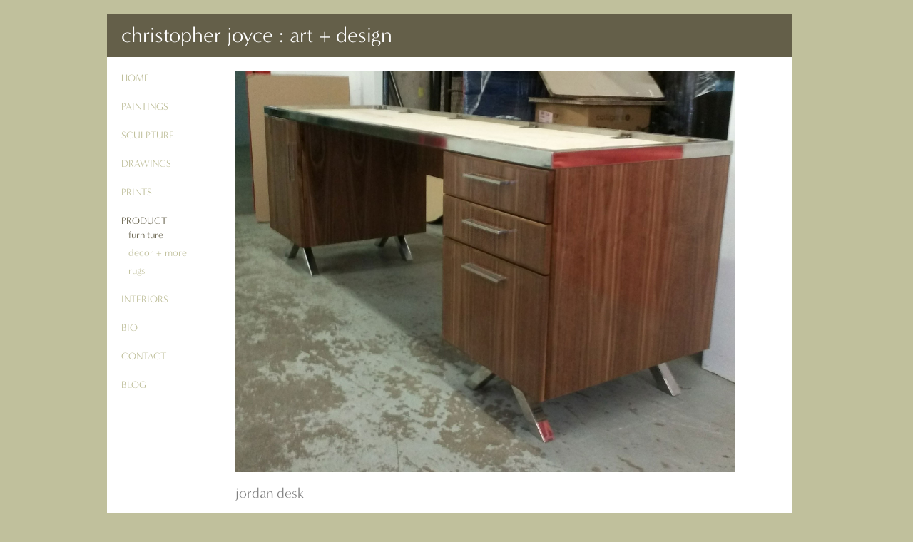

--- FILE ---
content_type: text/html; charset=UTF-8
request_url: https://christopherjoyce.ca/jordan-desk.html
body_size: 909
content:
<!DOCTYPE html>
<html lang="en">
	<head>
		<title>jordan desk | christopher joyce : art + design</title>
		<meta name="viewport" content="width=device-width, initial-scale=1.0">
		<link href="/assets/bootstrap/css/bootstrap.css" rel="stylesheet">
		<link href="/assets/bootstrap/css/bootstrap-responsive.css" rel="stylesheet">
		<link href="/assets/inc/cjoyce.css" rel="stylesheet">
		<base href="https://christopherjoyce.ca/" />

		<meta name="description" property="og:description" content="Christopher Joyce works in a variety of medium, and brings to each a passion of exploration as well as a mastery of technique" />
		<meta name="keywords" content="Halifax, Nova Scotia, Canada, design, furniture" />
		<meta name="author" content="Christopher Joyce">
		<meta name="robots" content="index,follow">

		<meta property="og:title" content="jordan desk"/>
		<meta property="og:type" content="company"/>
		<meta property="og:url" content="https://christopherjoyce.ca/"/>
		<meta property="og:site_name" content="christopher joyce : art + design"/>

<script type="text/javascript" src="//use.typekit.net/stv2vsh.js"></script>
<script type="text/javascript">try{Typekit.load();}catch(e){}</script>

<script>
  (function(i,s,o,g,r,a,m){i['GoogleAnalyticsObject']=r;i[r]=i[r]||function(){
  (i[r].q=i[r].q||[]).push(arguments)},i[r].l=1*new Date();a=s.createElement(o),
  m=s.getElementsByTagName(o)[0];a.async=1;a.src=g;m.parentNode.insertBefore(a,m)
  })(window,document,'script','//www.google-analytics.com/analytics.js','ga');

  ga('create', 'UA-16762230-3', 'christopherjoyce.ca');
  ga('send', 'pageview');

</script>

	</head>

	<body id="id244" class="tpl2">
		<div class="container">
		<div class="row header">
			<div class="span12"><h1>christopher joyce : art + design</h1></div>
		</div><!-- .row -->

		<div class="row content">


			<div class="span2 menu">
			<ul><li class="first"><a href="https://christopherjoyce.ca/" title="Home" >Home</a></li>
<li><a href="landscape/" title="paintings" >paintings</a></li>
<li><a href="sculpture/" title="sculpture" >sculpture</a></li>
<li><a href="drawings/" title="drawings" >drawings</a></li>
<li><a href="prints/" title="prints" >prints</a></li>
<li class="active"><a href="furniture/" title="product" >product</a><ul><li class="first active"><a href="furniture/" title="furniture" >furniture</a></li>
<li><a href="accessories/" title="decor + more" >decor + more</a></li>
<li class="last"><a href="rugs/" title="rugs" >rugs</a></li>
</ul></li>
<li><a href="interiors/" title="interiors" >interiors</a></li>
<li><a href="bio/" title="bio" >bio</a></li>
<li><a href="contact.html" title="contact" >contact</a></li>
<li class="last"><a href="http://christopher-joyce.blogspot.ca" title="blog" >blog</a></li>
</ul>
			</div>


			<div class="span9 main">
			<img src="assets/media/./jordan-desk.jpg" id="mainImage" alt="" />

			<h2>jordan desk</h2>
			<div></div>

<div id="pagenav"><a href="byron-desk.html" class="prev"><div class='prev'>&#8592;</div></a> <a href="lavine-desk.html" class="next"><div class='next'>&#8594;</div></a></div>
 
			</div>


			<div class="span1"></div>
		</div><!-- .row -->
		</div><!-- .container -->
		<script src="assets/bootstrap/js/bootstrap.min.js"></script>
	</body>
</html>

--- FILE ---
content_type: text/css
request_url: https://christopherjoyce.ca/assets/inc/cjoyce.css
body_size: 530
content:
/*
Christopher Joyce Stylesheet
http://christopherjoyce.ca

Spectacle Group
http://spectaclegroup.ca

Project Colours

Light Brown #c0c09c;
Dark Brown #645f49;
Grey  #808080;

*/

html {
	overflow-y: scroll;
}

body {
	text-rendering: optimizeLegibility;
	background: #c0c09c;
	font-family: Optima, "minerva-modern", sans-serif;
	color: #808080;
}

/* IE 7 http://www.actsofvolition.com/archive/2008/december/nerdtipbicubic */
img {
	-ms-interpolation-mode:bicubic;
}

div.container, div.menu, div.main {
	margin-top: 20px;
	margin-bottom: 20px;
}

div.header {
	background: #645f49;
	color: white;
}

div.content {
	background: white;
	min-height: 776px;
}

div.header div.span10 h1 {
	margin-left: 20px;
}

h1, h2, h3, h4 {
	font-weight: normal;
}

h1 {
	font-size: 30px;
}

h2 {
	font-size: 20px;
	clear: both;
}

div.main h2 {
	margin-top: 0;
	line-height: 20px;
}

a, li.active li a {
	color: #c0c09c;
}

a:hover, li.active a, li.active li.active a  {
	color: #645f49;
}

img#mainImage {
	margin-bottom: 20px;
}

ul {
	list-style: none;
	margin-left: 0px;
}

ul li {
	text-transform: uppercase;
	margin-bottom: 20px;
}

ul li ul li {
	text-transform: lowercase;
	margin-bottom: 5px;
	margin-left: 10px;
}

div.list-item {
	float: left;
	margin-right: 20px;
	margin-bottom: 20px;
}

div#no4, div#no8, div#no12, div#no16, div#no20, div#no24, div#no28, div#no32, div#no36, div#no40, div#no44, div#no48, div#no52, div#no56, div#no60 {
	margin-right: 0px;
}

div#pagenav {
	margin-top: 20px;
}

div#pagenav div.next, div#pagenav div.prev {
	font-size: 25px;
}

div.next {
	float: right;
}

div.prev {
	float: left;
}

body#id1 h2 {
	display: none;
}

--- FILE ---
content_type: text/plain
request_url: https://www.google-analytics.com/j/collect?v=1&_v=j102&a=672345073&t=pageview&_s=1&dl=https%3A%2F%2Fchristopherjoyce.ca%2Fjordan-desk.html&ul=en-us%40posix&dt=jordan%20desk%20%7C%20christopher%20joyce%20%3A%20art%20%2B%20design&sr=1280x720&vp=1280x720&_u=IEBAAAABAAAAACAAI~&jid=8032261&gjid=718638341&cid=1920248584.1769036886&tid=UA-16762230-3&_gid=586677559.1769036886&_r=1&_slc=1&z=1354236444
body_size: -452
content:
2,cG-2LKY47XMCN